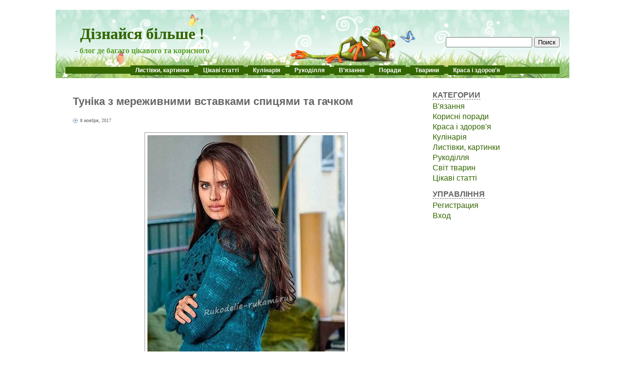

--- FILE ---
content_type: text/html; charset=UTF-8
request_url: http://wise-guy.pp.ua/?p=4124
body_size: 22539
content:
<!DOCTYPE html PUBLIC "-//W3C//DTD XHTML 1.0 Transitional//EN" "http://www.w3.org/TR/xhtml1/DTD/xhtml1-transitional.dtd">
<html xmlns="http://www.w3.org/1999/xhtml" dir="ltr" lang="ua-UA">
<head profile="http://gmpg.org/xfn/11">
<meta http-equiv="Content-Type" content="text/html; charset=UTF-8" />
<meta name="google-site-verification" content="EjPeZhLbT3R6UyS5cKoObHs02e89ONA_Y4dVVqAP-W4" />

<title>Туніка з мереживними вставками спицями та гачком</title>

<link rel="shortcut icon" href="http://wise-guy.pp.ua/wp-content/themes/fluid-blogging/favicon.ico" type="image/x-icon" />
<link rel="stylesheet" href="http://wise-guy.pp.ua/wp-content/themes/fluid-blogging/style.css" type="text/css" media="screen" />
<link rel="pingback" href="http://wise-guy.pp.ua/xmlrpc.php" />
<meta property="og:image" content="http://img1.liveinternet.ru/images/attach/d/0/138/65/138065113_5774028_tynika1.jpg" />
<link rel="alternate" type="application/rss+xml" title="Дізнайся більше ! &raquo; Туніка з мереживними вставками спицями та гачком Лента комментариев" href="http://wise-guy.pp.ua/?feed=rss2&#038;p=4124" />
<link rel='stylesheet' id='wp-pagenavi-css'  href='http://wise-guy.pp.ua/wp-content/plugins/wp-pagenavi/pagenavi-css.css?ver=2.50' type='text/css' media='all' />
<script type='text/javascript' src='http://wise-guy.pp.ua/wp-content/themes/fluid-blogging/js/jquery-3.3.1.min.js?ver=3.4.1'></script>
<link rel="EditURI" type="application/rsd+xml" title="RSD" href="http://wise-guy.pp.ua/xmlrpc.php?rsd" />
<link rel="wlwmanifest" type="application/wlwmanifest+xml" href="http://wise-guy.pp.ua/wp-includes/wlwmanifest.xml" /> 
<link rel='prev' title='Спідниця гачком для дівчинки 3-4 років схема і опис' href='http://wise-guy.pp.ua/?p=4123' />
<link rel='next' title='В&#8217;язане білосніжне плаття для дівчинки' href='http://wise-guy.pp.ua/?p=4125' />
<meta name="generator" content="WordPress 3.4.1" />
<link rel='canonical' href='http://wise-guy.pp.ua/?p=4124' />

<script type="text/javascript">
	function addHandler(object, event, handler) {
		if (typeof object.addEventListener != 'undefined') 
			object.addEventListener(event, handler, false);
		else
			if (typeof object.attachEvent != 'undefined')
				object.attachEvent('on' + event, handler);
			else 
				throw 'Incompatible browser';
	}
</script>
</head>

<body>
<div id="wrapper">

<div id="hd">
	<div class="headersearch"><form method="get" id="searchform" action="http://wise-guy.pp.ua/">
<label class="hidden" for="s"></label>
<div><input type="text" value="" name="s" id="s" />
<input type="submit" id="searchsubmit" value="Поиск" class="button" />
</div>
</form></div>
	<h1><a href="http://wise-guy.pp.ua/">Дізнайся більше !</a></h1>
	<div class="description">- блог де багато цікавого та корисного</div>
</div>

<div id="navcontainer" align="center">
<ul id="navlist">
<li><a href="/?cat=339">Листівки, картинки</a></li>
<li><a href="/?cat=340">Цікаві статті</a></li>
<li><a href="/?cat=1">Кулінарія</a></li>
<li><a href="/?cat=263">Рукоділля</a></li>
<li><a href="/?cat=264">В'язання</a></li>
<li><a href="/?cat=267">Поради</a></li>
<li><a href="/?cat=271">Тварини</a></li>
<li><a href="/?cat=266">Краса і здоров'я</a></li>
</ul>
</div>
<div id="body-content">
	<div id="yui-main">
		<div class="yui-b">


		<div class="post" id="post-4124">
			<h2 class="posttitle">Туніка з мереживними вставками спицями та гачком</h2>

<p class="postmetadata"><span class="date">8 ноября, 2017</span></p>


			<div class="entry">
<p> <img class="centered" src="http://img1.liveinternet.ru/images/attach/d/0/138/65/138065113_5774028_tynika1.jpg" /></p>
<p> Поєднання основної частини, виконаної спицями, і бічних сторін, пов&#8217;язаних гачком, &#8211; родзинка туніки з темно-бірюзовою пряжі. У вільно спадаючому комірі використаний той же філігранний візерунок, що і збоку.</p>
<p> <b>РОЗМІР:</b> 36/38 (40/42) 44/46</p>
<p> <b>ВАМ ЗНАДОБИТЬСЯ:</b> пряжа (36% овечої вовни, 27% шовку, 19% верблюжої вовни, 18% мохеру: 180 м/25 м) &#8211; 250 (275) 300 г темно-бірюзовою: спиці № 6; гачок № 5.</p>
<p> <b>Лицьова гладь:</b> лицьові ряди &#8211; лицьові петлі, виворітні ряди &#8211; виворітні петлі.</p>
<p> <b>Ажурна смуга:</b> кількість петель кратно 5 + 2 кром. Осіб. ряд: між кром. в&#8217;язати поперемінно 1 осіб., 1 накид. Ізн. ряд: 5 п. по черзі зняти, як при особовому в&#8217;язанні, при цьому накіди скинути і петлі витягнути, потім ці 5 п. повернути на ліву спицю і пров&#8217;язати разом осіб. скрещенной, але зі спиці не скидати, а * виконати 1 накид і пров&#8217;язати разом ще раз осіб. скрещенной, від * повторити 1 раз = 5 нових петель.</p>
<p> <b>Послідовність візерунків А:</b> 2 р. осіб. гладі подвійний ниткою, * 2 р. ажурною смуги і 6 р. осіб. гладі подвійний ниткою. 6 р. осіб. гладі одиночною ниткою, 6 р. осіб. гладі подвійний ниткою, від * повторювати.</p>
<p> <b>Послідовність візерунків В:</b> * 4 р. осіб. гладі подвійний ниткою, 4 р. осіб. гладі одиночною ниткою, від * повторювати.</p>
<p> <b>Платочная в&#8217;язка:</b> в&#8217;язання рядами в прямому і зворотному напрямках: лицьові і виворітні ряди &#8211; лицьові співали.</p>
<p> Рекламний блок
<p> <b>В&#8217;язання по колу:</b> поперемінно 1 р. &#8211; лицьові петлі, 1 р. &#8211; виворітні петлі.</p>
<p> <b>Мереживна вставка:</b> в&#8217;язати гачком № 5 за схемою 1. На схемі вставка наведена повністю. Кожний ряд починати з вказаної кількості ст. п. підйому замість 1-й п.</p>
<p> <b>Увага:</b> після кожного ряду з «черепашками» (= 2, 6, 10-й р. і т. д.) повертати за допомогою 1 в. п. і для перемички до піко в&#8217;язати 4 соед. ст. і 1 в. п., переходячи до початку наступного ряду. Ст. з/н й ст. б/н виконувати за арки з в. п. попереднього ряду. Виконати 1 раз з 1-го по 31-й ряд.</p>
<p> <b>Мереживний візерунок коміра:</b> початкова кількість петель кратно 9 + 2 п. В&#8217;язати за схемою 2. Кожний ряд починати з вказаної кількості ст. п. підйому замість 1-й п. і петель перед раппортом, повторювати раппорт, закінчувати петлями після рапорту. Ст. з/н й ст. б/н в&#8217;язати за арки з в. п. попереднього ряду. З 1-го по 9-й р. виконати 1 раз, потім повторювати з 2-го по 9-й ряд.</p>
<p> <b>Щільність в&#8217;язання:</b> візерунки в послідовності А &#8211; 15,5 п. х 19 р. = 10 х 10 см; візерунки в послідовності В -15,5 п. х 21 р. = 10 х 10 см; мереживна вставка &#8211; 21 поч. п. х 8 р. = 10&#215;10 см; мереживний візерунок коміра &#8211; 18 поч. п. х 7 р. = 10 х 10 див. Зразки виконані на спицях Ір 6, соотв. гачком №5.</p>
<p> <b>СПИНКА:</b> на спиці № 6 набрати подвійний ниткою 47 (52) 57 п. і 1-й р. (= ізн. ряд) пров&#8217;язати виворітними. У подальших розрахунках цей ряд не враховується. Потім в&#8217;язати візерунком в послідовності А. Одночасно, починаючи від набірного ряду, додати з обох сторін для бічних скосів 11 (9) 9 разів в кожному 6-му р. та 0 (3) 3 рази в кожному 4-му р. по 1 п. = 69 (76) 81 п., додається петлі включати в соотв. візерунок. Далі на середніх 65 (70) 75 п. в&#8217;язати ажурні смуги, на інших петлях з обох сторін після/перед кром. -осіб. гладдю.</p>
<p> Через 52,5 см = 100 р. (50.5 см = 96 р.) 48,5 см = 92 р. від набірного ряду закрити з обох сторін для пройм спочатку 1 раз на 3 п., потім у кожному 2-му р .. ще 2 рази по 3 п. = 51 (58) 63 п.</p>
<p> Через 68,5 см = 130 р. від набірного ряду закрити з обох сторін для плечових скосів 1 раз на 2 (3) 4 п. і в наступному 2-му р. ще 1 раз на 2 (3) 4 п. Одночасно з 1-ї плечової убавкой закрити для горловини середні 33 (34) 33 п. і обидві сторони закінчити роздільно. Для заокруглення горловини закрити з внутрішнього краю в наступному 2-му р .. 1 раз 3 п.</p>
<p> Через 70,5 см = 134 р. від набірного ряду закрити залишилися 2 (3) 4 п. плеча. Другу сторону закінчити симетрично.</p>
<p> <b>ПЕРЕД:</b> в&#8217;язати, як спинку, але з більш глибокою горловиною. Для цього через 58 см = 110 р. від набірного ряду закрити середні 13 (14) 13 п. і для заокруглення горловини закрити з внутрішнього краю в кожному 2-му р .. 1 раз 3 п., 3 рази по 2 п. і 4 рази по 1 петлі.</p>
<p> <b>РУКАВА:</b> на спиці № 6 набрати подвійний ниткою 42 (46) 50 п. і в&#8217;язати для планки 1,5 см = 3 р. платочної в&#8217;язкою, почавши з ізн. ряду. Далі в&#8217;язати візерунком в послідовності Ст. Одночасно, починаючи від планки, додати з обох сторін для скосів 4 рази в кожному 18-му р. (5 разів у кожній 16-му р.) 6 разів у кожному 14-му р. по 1 п. = 50 (56) 62 п., додається петлі включати в соотв. візерунок.</p>
<p> Через 47,5 см = 100 р. від планки закрити з обох сторін для оката спочатку 1 раз на 3 п., потім у кожному 2-му р .. 1 раз по 2 п., 9 разів по 1 п., 2 рази по 2 п. і 1 раз на 3 п.</p>
<p> Через 61 см = 128 р. від планки закрити в одному ряду 8 (14) 20 п.</p>
<p> <b>Мереживна вставка (= 2 деталі):</b> в&#8217;язати гачком № 5. Виконати початкову ланцюжок з 74 в. п. + 3 ст. п. підйому і в&#8217;язати за схемою 1, почавши з ізн. ряду. У цьому ряду 1-й ст. б/н виконати в 6-ю п. від гачка. Через 39 см = 31 р. від початкової ланцюжка роботу закінчити.</p>
<p> <b>МЕРЕЖИВНИЙ КОМІР:</b> в&#8217;язати гачком № 5. Виконати початкову ланцюжок з 146 в. п. + 3 ст. п. підйому і в&#8217;язати за схемою 2 = 15 раппортов + початкові і кінцеві петлі. Через 45 см = 32 р. від початкової ланцюжка роботу закінчити.</p>
<p> <b>ЗБІРКА:</b> виконати плечові шви. Виконати бокові шви від початку пройм до значка * на викрійці. По скошених краях мереживні вставки пришити до відкритих бічних краях виробу (нижній край повинен бути рівним!).</p>
<p> На кругові спиці № 6 набрати по нижніх краях переду і спинки по 45 (50) 55 п., по нижніх краях мереживних вставок по 42 п. і на всіх 174 (184) 194 п. в&#8217;язати по колу для нижньої планки 1,5 см = 3 р. платочної в&#8217;язкою, почавши з ряду виворітних петель. Потім всі петлі закрити лицьовими.</p>
<p> Вшити рукава, виконати шви рукавів. Комір зшити з коротким сторонам і вшити, пріпосажівая, в горловину (шов коміра знаходиться із зовнішнього боку і повинен бути поєднаний з серединою горловини спинки). Комір відвернути на лицьову сторону виробу.</p>
<p> <img class="centered" src="http://img0.liveinternet.ru/images/attach/d/0/138/65/138065114_5774028_tynika2.jpg" /></p>
<p> <img class="centered" src="http://img1.liveinternet.ru/images/attach/d/0/138/65/138065115_5774028_tynika3.jpg" /></p>
<p> <img class="centered" src="http://img0.liveinternet.ru/images/attach/d/0/138/65/138065116_5774028_tynika4.jpg" /></p>
<p> http://rukodelie-rukami.ru/vyazanie-spicami/2171-tunika-s-kruzhevnymi-vstavkami-spicami-i-kryuchkom.html</p>
						
<br>

<table width="95%" cellspacing="1">
<td align="left">
<!-- Social -->
<script src="http://wise-guy.pp.ua/wp-content/themes/fluid-blogging/js/share.js"></script>
<div class="ya-share2" data-curtain data-size="l" data-shape="round" data-services="vkontakte,odnoklassniki,moimir,lj,telegram,viber,whatsapp"></div>
<!-- /Social -->
</td>


<td align="right"><div class="link-left"><a href="http://wise-guy.pp.ua/?p=4123">Предыдущая</a></div></td>
<td align="right" width="1"><div class="link-right"><a href="http://wise-guy.pp.ua/?p=4125">Следующая</a></div></td>
</table>

<noindex><table width="100%" cellspacing="1"><h3>Інші статті:</h3><hr><tr><td align="center"><div class="infos"><a rel="nofollow" href="http://wise-guy.pp.ua/?p=6918"><img class="info_imgs" src="/images_2/2023/07/Podelki-dlya-mamy-na-Novyy-god-luchshie-foto-3.jpg"></a><br><a rel="nofollow" class="info_fonts" href="http://wise-guy.pp.ua/?p=6918">Вироби для мами на Новий рік</a></div></td><td align="center"><div class="infos"><a rel="nofollow" href="http://wise-guy.pp.ua/?p=6908"><img class="info_imgs" src="/images_2/2023/07/Ded-Moroz-i-Snegurochka-krasivye-risunki-3.jpg"></a><br><a rel="nofollow" class="info_fonts" href="http://wise-guy.pp.ua/?p=6908">Дід Мороз і Снігуронька красиві малюнки</a></div></td><td align="center"><div class="infos"><a rel="nofollow" href="http://wise-guy.pp.ua/?p=6903"><img class="info_imgs" src="/images_2/2023/07/Novogodniy-natyurmort-i-fotografii-podborka-1.jpg"></a><br><a rel="nofollow" class="info_fonts" href="http://wise-guy.pp.ua/?p=6903">Новорічний натюрморт</a></div></td><td align="center"><div class="infos"><a rel="nofollow" href="http://wise-guy.pp.ua/?p=6902"><img class="info_imgs" src="/images_2/2023/07/Krasivye-i-milye-risunki-snegovikov-1.jpg"></a><br><a rel="nofollow" class="info_fonts" href="http://wise-guy.pp.ua/?p=6902">Гарні та милі малюнки сніговиків</a></div></td></tr></table></noindex>

			</div>
		</div>

	<div id="commentsarea">


<!-- You can start editing here. -->


			<!-- If comments are open, but there are no comments. -->

	 



								<div id="respond">
				<h3 id="reply-title">Обговорення цієї теми: <small><a rel="nofollow" id="cancel-comment-reply-link" href="/?p=4124#respond" style="display:none;">Отмена ответа</a></small></h3>
									<form action="http://wise-guy.pp.ua/wp-comments-post.php" method="post" id="commentform">
																			<p class="comment-notes">Ваш email не будет опубликован. Обязательные поля отмечены <span class="required">*</span></p>							<p class="comment-form-author"><label for="author"></label> <input id="author" name="author" type="text" placeholder="Твоє імя *" value=""  size="30" aria-required='true' /></p>
<p class="comment-form-email"><label for="email"></label> <input id="email" name="email" type="text" placeholder="E-mail *" value="" size="30" aria-required='true' /></p>
<p class="comment-form-url"><label for="url"></label> <input id="url" name="url" type="text" placeholder="Веб-сайт" value="" size="30" /></p>
												<p><label for="comment"></label><textarea id="comment" name="comment" cols="45" rows="8" aria-required="true" placeholder="Коментар..."></textarea></p>						<input id="spam-filter" type="text" value="4124" name="0KLRg9C90ZbQutCwINC3INC80LXRgNC10LbQuNCy0L3QuNC80Lgg0LLRgdGC0LDQstC60LDQvNC4INGB0L/QuNGG0Y/QvNC4INGC0LAg0LPQsNGH0LrQvtC8"><style>#spam-filter {display:none;}</style>						<p class="form-submit">
							<input name="submit" type="submit" id="submit" value="Оставить комментарий" />
							<input type='hidden' name='comment_post_ID' value='4124' id='comment_post_ID' />
<input type='hidden' name='comment_parent' id='comment_parent' value='0' />
						</p>
						<noscript><strong><u><font color="red" size="5">Пожалуйста, включите JavaScript в Вашем обозревателе для того, чтобы оставить комментарий!</font></u></strong></noscript>					</form>
							</div><!-- #respond -->
						


<br clear="all"/><br/>

</div>

	
		</div>
	</div>
	
<div id="sidebar">
<ul>
<li class="categories"><b>Категории</b><ul>	<li class="cat-item cat-item-264"><a href="http://wise-guy.pp.ua/?cat=264" title="Просмотреть все записи в рубрике В&#039;язання">В&#039;язання</a>
</li>
	<li class="cat-item cat-item-267"><a href="http://wise-guy.pp.ua/?cat=267" title="Просмотреть все записи в рубрике Корисні поради">Корисні поради</a>
</li>
	<li class="cat-item cat-item-266"><a href="http://wise-guy.pp.ua/?cat=266" title="Просмотреть все записи в рубрике Краса і здоров&#039;я">Краса і здоров&#039;я</a>
</li>
	<li class="cat-item cat-item-1"><a href="http://wise-guy.pp.ua/?cat=1" title="Просмотреть все записи в рубрике Кулінарія">Кулінарія</a>
</li>
	<li class="cat-item cat-item-339"><a href="http://wise-guy.pp.ua/?cat=339" title="Просмотреть все записи в рубрике Листівки, картинки">Листівки, картинки</a>
</li>
	<li class="cat-item cat-item-263"><a href="http://wise-guy.pp.ua/?cat=263" title="Просмотреть все записи в рубрике Рукоділля">Рукоділля</a>
</li>
	<li class="cat-item cat-item-271"><a href="http://wise-guy.pp.ua/?cat=271" title="Просмотреть все записи в рубрике Світ тварин">Світ тварин</a>
</li>
	<li class="cat-item cat-item-340"><a href="http://wise-guy.pp.ua/?cat=340" title="Просмотреть все записи в рубрике Цікаві статті">Цікаві статті</a>
</li>
</ul></li>

<li><b>Управління</b>
	<ul>
	<li><a href="http://wise-guy.pp.ua/wp-login.php?action=register">Регистрация</a></li>	<li><a href="http://wise-guy.pp.ua/wp-login.php">Вход</a></li>
		</ul>
</li>


<!--
<li><b>Цікаві статті</b>
</li>
<hr>
-->

</ul>

<p></p>


</div>	
</div>

<input type="hidden" name="ptmovXWcdYDWRmZ" id="ptmovXWcdYDWRmZ" />
<script type="text/javascript">
function f1lY7sdfPaeco() {
	var o=document.getElementById("ptmovXWcdYDWRmZ");
	o.value="VfDUejNRDuvPfh";
}
var bl4Kd14gjsSEx = document.getElementById("submit");
if (bl4Kd14gjsSEx) {
	var chq1bxCcmwEiO = document.getElementById("ptmovXWcdYDWRmZ");
	var pDwtbUr3iWPrF = bl4Kd14gjsSEx.parentNode;
	pDwtbUr3iWPrF.appendChild(chq1bxCcmwEiO, bl4Kd14gjsSEx);
	addHandler(bl4Kd14gjsSEx, "mousedown", f1lY7sdfPaeco);
	addHandler(bl4Kd14gjsSEx, "keypress", f1lY7sdfPaeco);
}
</script>
<br clear="all"/>

<div id="bottom">
<hr style="color: #F0F0F0; width:90%;">
<p class="copyright"><a style="color: #6A6A6A;" href="mailto:intel302009@gmail.com">Адміністрація</a> завжди рада надати Вам будь-які відповіді щодо сайту.</p>
<p class="copyright">Всі права захищені. 28 запросов за 0.268 секунд.</p>
<p class="copyright">© Wise-Guy.pp.ua 2026-01-21</p></div>


</div>

<!-- Ads -->

</body>
</html>